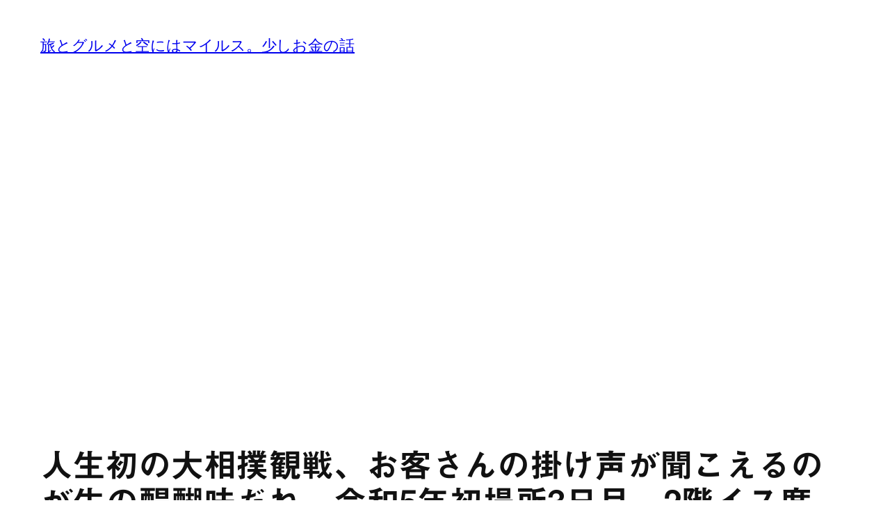

--- FILE ---
content_type: text/html; charset=utf-8
request_url: https://www.google.com/recaptcha/api2/aframe
body_size: 270
content:
<!DOCTYPE HTML><html><head><meta http-equiv="content-type" content="text/html; charset=UTF-8"></head><body><script nonce="5jBvjKPGgxr38qj3yw6yUg">/** Anti-fraud and anti-abuse applications only. See google.com/recaptcha */ try{var clients={'sodar':'https://pagead2.googlesyndication.com/pagead/sodar?'};window.addEventListener("message",function(a){try{if(a.source===window.parent){var b=JSON.parse(a.data);var c=clients[b['id']];if(c){var d=document.createElement('img');d.src=c+b['params']+'&rc='+(localStorage.getItem("rc::a")?sessionStorage.getItem("rc::b"):"");window.document.body.appendChild(d);sessionStorage.setItem("rc::e",parseInt(sessionStorage.getItem("rc::e")||0)+1);localStorage.setItem("rc::h",'1769522641524');}}}catch(b){}});window.parent.postMessage("_grecaptcha_ready", "*");}catch(b){}</script></body></html>